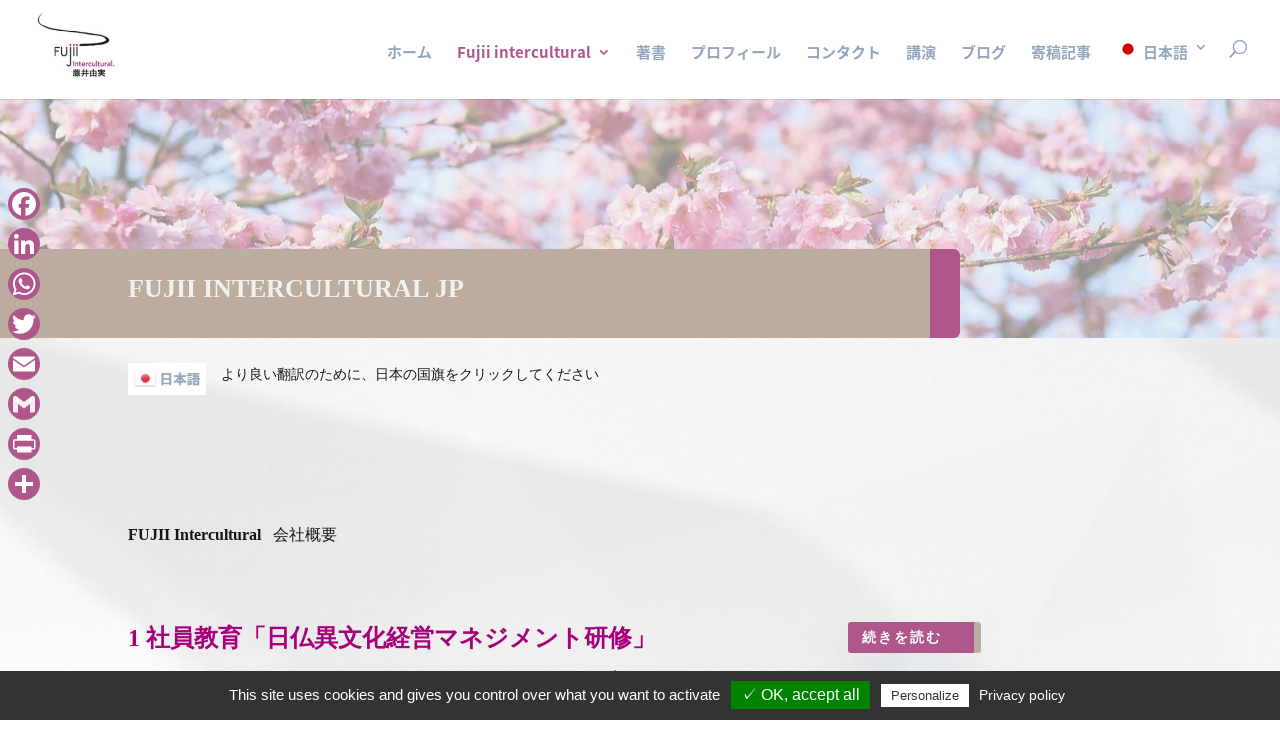

--- FILE ---
content_type: text/css
request_url: https://www.fujii.fr/wp-content/themes/Sycall/style.css?ver=4.27.4
body_size: 3282
content:
/*
Theme Name:	Sycall
Theme URI : https://fuji.sycall.fr/wp-content/themes/Sycall;
Description: Theme enfant de Sylvain Callot
Author: Callot - Sycall.fr
Author URI: https://sycall.fr
Template: Divi
Version: 0.1.0
*/

/* Empeche le header de sauter */
/*@media screen and (min-width: 981px) {
  #page-container {
    padding-top:70px !important;
  }
#main-header {
    top: 0 !important;
  }
.admin-bar #main-header {
    /*top: 32px !important;*/
    /*top: 60px !important;*/
  /*}*/
/*}*/
/* Barre supérieure */
#top-header {
	transform: none !important;
	background-color: #323232;
	opacity: 1!important;   
}


/*Traduction de l'expression "Share This" de Monarch par "Partager" */
/*	font-size: 0!important;
}
.et_social_heading::before {
	content: "Partager";
	font-size: 15px !important;
}*/

/* RGPD */
/* Affiche informations cookies sur page politique de confidentialite */
body:not(.page-id-3) #tarteaucitronAlertSmall {
  	display: none !important;
}
#tarteaucitronAlertBig button#tarteaucitronPrivacyUrl {
	/*background-color: #fff;*/
	color: #fff !important;
}

/* MENU */
/* Cache les sous-menu sous tab et tel */
@media screen and (max-width: 768px) {
	li.submenu-tel {
		display: none;
	}
}
/* Hover footer*/
#footer-info a:hover, #footer-bottom .et-social-icons a:hover{
	color: #ffffff !important;
	opacity: 1 !important;
}

/* ACCEUIL */
.btn-book-home a.more-link, .btn-publication-home a.more-link {
	display: block;
	text-align:center;
	margin-top: 15px;
	/*border: 1px solid #ccc;*/
	border-radius: 5px;
	padding: 5px;
	transition-duration: 500ms;
}
.btn-book-home a.more-link:hover,  .btn-publication-home a.more-link:hover {
	background-color: #F4F4F4;
	transition-duration: 500ms;
}

#cat-accueil {
	width: 60%;
	margin: auto;
}
@media screen and (max-width: 760px) {
	#cat-accueil {
		width: 100% !important;
	}
}
#cat-accueil #categories-2 {
	width: 100%;
}
#cat-accueil #displaycategorieswidget-2 {
	width: 100%;
}
#cat-accueil #displaycategorieswidget-2 #cat2 {
	color:#ffffff !important;
	border-width: 1px !important;
	border-color: #af568c;
	border-radius: 3px;
	letter-spacing: 2px;
	font-size: 14px;
	font-family: 'Nunito',sans-serif !important;
	font-weight: 700 !important;
	text-transform: uppercase !important;
	background-color: #af568c;
	/*background-color: #63003e;*/
	height: 48px;
}
#cat-accueil #displaycategorieswidget-2 h4.title {
	display: none;
}

/* CORPS THEME BUILDER ARTICLES */
.bloc-image-livres img{
	max-height: 270px;
	width: auto !important;
	margin: auto !important;
}

/* Widget */
/*.et_pb_widget ul li::before {
	content: ">";
}*/
#recent-posts-2.et_pb_widget ul li, #recent-posts-3.et_pb_widget ul li{
	list-style-type: disc;
 	list-style-position: inside;
 	list-style-image: none;
 	/*color: #660541;*/
 	color: #A7007C;
}
#recent-posts-2.et_pb_widget ul li::marker, #recent-posts-3.et_pb_widget ul li::marker{
	color: #A7007C;
}

/* Commentaire */
.commentaire ol.commentlist {
	display: none;
	height: 0px !important;
	content: ""!important;
	visibility: hidden;
}

/* BLOC PAGE */
.bloc-img-page article {
	/*padding-bottom: 0px !important;*/
	background-color: rgba(0,0,0,0)!important;
	border: none!important;
}
/* BOUTON MEDIA */
@media screen and (max-width: 768px) {
	#footer-reseaux {
		display: flex!important;
	}
}

@media screen and (max-width: 414px) {
	.btn-414 {
		width: 100%;
	}
}



--- FILE ---
content_type: text/css
request_url: https://www.fujii.fr/wp-content/et-cache/8442/et-core-unified-8442.min.css?ver=1742737779
body_size: 115
content:
#accueil-twitter iframe#twitter-widget-0{min-height:450px!important}.a2a_kit.a2a_vertical_style{top:25%!important}.a2a_kit.a2a_kit_size_32.a2a_floating_style.a2a_vertical_style span.a2a_svg{border-radius:25px}

--- FILE ---
content_type: text/css
request_url: https://www.fujii.fr/wp-content/et-cache/8442/et-core-unified-tb-8759-tb-42-deferred-8442.min.css?ver=1742737780
body_size: 5163
content:
.et_pb_section_0_tb_footer.et_pb_section{padding-top:80px;padding-bottom:20px;background-color:#CBE7FF!important}.et_pb_row_0_tb_footer{background-color:#bcaca0;border-radius:10px 10px 10px 10px;overflow:hidden;box-shadow:0px 35px 65px 0px rgba(188,163,146,0.1)}.et_pb_row_0_tb_footer.et_pb_row{padding-top:0px!important;padding-right:1.5%!important;padding-bottom:0px!important;padding-left:1.5%!important;margin-top:-125px!important;margin-bottom:0px!important;padding-top:0px;padding-right:1.5%;padding-bottom:0px;padding-left:1.5%}.et_pb_column_1_tb_footer,.et_pb_column_0_tb_footer,.et_pb_column_2_tb_footer{margin-bottom:0px}.et_pb_blurb_1_tb_footer.et_pb_blurb .et_pb_module_header,.et_pb_blurb_1_tb_footer.et_pb_blurb .et_pb_module_header a,.et_pb_blurb_2_tb_footer.et_pb_blurb .et_pb_module_header,.et_pb_blurb_2_tb_footer.et_pb_blurb .et_pb_module_header a,.et_pb_blurb_0_tb_footer.et_pb_blurb .et_pb_module_header,.et_pb_blurb_0_tb_footer.et_pb_blurb .et_pb_module_header a{font-family:'Abhaya Libre',Georgia,"Times New Roman",serif;font-weight:700;font-size:24px;color:#ffffff!important;line-height:1.2em}.et_pb_blurb_0_tb_footer.et_pb_blurb{font-family:'Nunito',Helvetica,Arial,Lucida,sans-serif;font-size:18px;color:#ffffff!important;padding-top:20px!important;padding-bottom:0px!important}.et_pb_blurb_0_tb_footer .et_pb_main_blurb_image .et_pb_only_image_mode_wrap,.et_pb_blurb_0_tb_footer .et_pb_main_blurb_image .et-pb-icon,.et_pb_blurb_2_tb_footer .et_pb_main_blurb_image .et_pb_only_image_mode_wrap,.et_pb_blurb_2_tb_footer .et_pb_main_blurb_image .et-pb-icon,.et_pb_blurb_1_tb_footer .et_pb_main_blurb_image .et_pb_only_image_mode_wrap,.et_pb_blurb_1_tb_footer .et_pb_main_blurb_image .et-pb-icon{border-radius:100% 100% 100% 100%;overflow:hidden;border-width:3px;border-color:#ffffff;padding-top:25px!important;padding-right:25px!important;padding-bottom:25px!important;padding-left:25px!important;background-color:rgba(189,173,160,0)}.et_pb_blurb_2_tb_footer:hover,.et_pb_blurb_0_tb_footer:hover,.et_pb_blurb_1_tb_footer:hover{transform:scaleX(1.05) scaleY(1.05)!important}.et_pb_blurb_0_tb_footer,.et_pb_blurb_2_tb_footer,.et_pb_blurb_1_tb_footer{transition:transform 300ms ease 0ms}.et_pb_blurb_0_tb_footer.et_pb_blurb .et_pb_main_blurb_image,.et_pb_blurb_2_tb_footer.et_pb_blurb .et_pb_main_blurb_image,.et_pb_blurb_1_tb_footer.et_pb_blurb .et_pb_main_blurb_image{margin-bottom:20px}.et_pb_blurb_1_tb_footer .et-pb-icon,.et_pb_blurb_0_tb_footer .et-pb-icon,.et_pb_blurb_2_tb_footer .et-pb-icon{font-size:20px;color:#ffffff;font-family:ETmodules!important;font-weight:400!important}.et_pb_blurb_3_tb_footer.et_pb_blurb,.et_pb_blurb_2_tb_footer.et_pb_blurb,.et_pb_blurb_1_tb_footer.et_pb_blurb{font-family:'Nunito',Helvetica,Arial,Lucida,sans-serif;font-size:18px;color:#ffffff!important;padding-top:20px!important;padding-bottom:0px!important;margin-bottom:0px!important}.et_pb_row_1_tb_footer.et_pb_row{padding-top:20px!important;padding-bottom:20px!important;padding-top:20px;padding-bottom:20px}.et_pb_row_1_tb_footer,body #page-container .et-db #et-boc .et-l .et_pb_row_1_tb_footer.et_pb_row,body.et_pb_pagebuilder_layout.single #page-container #et-boc .et-l .et_pb_row_1_tb_footer.et_pb_row,body.et_pb_pagebuilder_layout.single.et_full_width_page #page-container #et-boc .et-l .et_pb_row_1_tb_footer.et_pb_row{max-width:100%}.et_pb_text_0_tb_footer.et_pb_text{color:#94a6bf!important}.et_pb_text_0_tb_footer{line-height:1.1em;font-weight:600;line-height:1.1em}.et_pb_text_0_tb_footer h2{font-weight:600;font-size:40px}.et_pb_sidebar_0_tb_footer.et_pb_widget_area h3:first-of-type,.et_pb_sidebar_0_tb_footer.et_pb_widget_area h4:first-of-type,.et_pb_sidebar_0_tb_footer.et_pb_widget_area h5:first-of-type,.et_pb_sidebar_0_tb_footer.et_pb_widget_area h6:first-of-type,.et_pb_sidebar_0_tb_footer.et_pb_widget_area h2:first-of-type,.et_pb_sidebar_0_tb_footer.et_pb_widget_area h1:first-of-type,.et_pb_sidebar_0_tb_footer.et_pb_widget_area .widget-title,.et_pb_sidebar_0_tb_footer.et_pb_widget_area .widgettitle,.et_pb_sidebar_0_tb_footer.et_pb_widget_area,.et_pb_sidebar_0_tb_footer.et_pb_widget_area li,.et_pb_sidebar_0_tb_footer.et_pb_widget_area li:before,.et_pb_sidebar_0_tb_footer.et_pb_widget_area a{font-weight:600;color:#94a6bf!important}.et_pb_search_0_tb_footer input.et_pb_searchsubmit{color:rgba(56,62,89,0.72)!important}.et_pb_search_0_tb_footer{overflow-x:hidden;overflow-y:hidden}.et_pb_search_0_tb_footer input.et_pb_s{padding-top:0.715em!important;padding-right:0.715em!important;padding-bottom:0.715em!important;padding-left:0.715em!important;height:auto;min-height:0}.et_pb_blurb_3_tb_footer.et_pb_blurb .et_pb_module_header,.et_pb_blurb_3_tb_footer.et_pb_blurb .et_pb_module_header a{font-family:'Times New Roman',Georgia,"Times New Roman",serif;font-weight:600;color:#94a6bf!important;line-height:1.2em}.et_pb_blurb_3_tb_footer .et-pb-icon{color:#af568c;font-family:ETmodules!important;font-weight:400!important}.et_pb_row_2_tb_footer.et_pb_row{padding-top:5px!important;padding-bottom:0px!important;padding-top:5px;padding-bottom:0px}@media only screen and (max-width:980px){.et_pb_text_0_tb_footer h2{font-size:40px}}@media only screen and (max-width:767px){.et_pb_text_0_tb_footer h2{font-size:35px}}